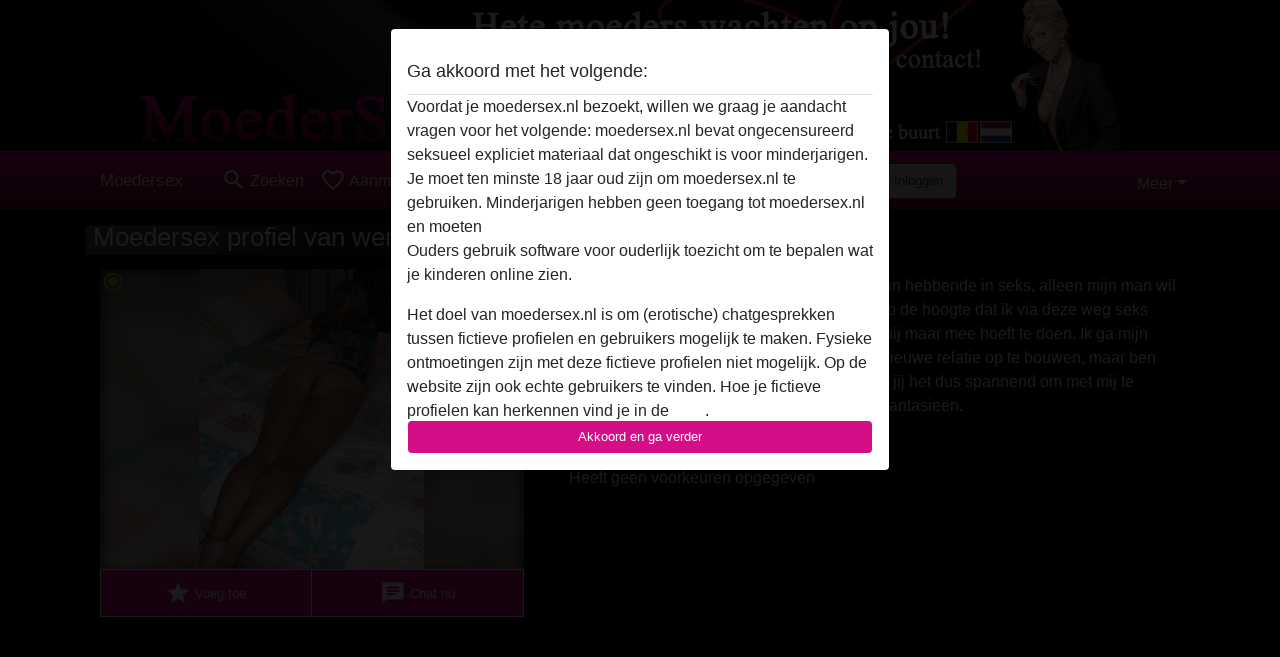

--- FILE ---
content_type: text/html; charset=UTF-8
request_url: https://moedersex.nl/nederland/zuid-holland/45498-60-wen62
body_size: 8133
content:
<!DOCTYPE html><html lang="nl"><head><meta http-equiv="Content-Type" content="text/html; charset=utf-8" /><meta name="language" content="nl" /><meta name="viewport" content="width=device-width, initial-scale=1, maximum-scale=5"><meta name="apple-mobile-web-app-capable" content="yes" /><meta name="mobile-web-app-capable" content="yes"><meta name="robots" content="noindex, follow" /><link rel="icon" href="/media/18-moedersex-nl-favicon.png" type="image/x-icon" /><link rel="shortcut icon" href="/media/18-moedersex-nl-favicon.png" type="image/x-icon" /><meta name="title" content="Moedersex met wen62 uit Zuid-Holland,Nederland!" /><meta name="description" content="Ben een getrouwde vrouw, en nog elke dag zin hebbende in seks, alleen mijn man wil geen seks meer met mij.
Mijn man is er van op de hoogte dat ik via deze weg seks zoek en heeft er geen probleem mee zolang hij maar mee hoeft te doen.
Ik ga mijn lieve man dus dan ook niet verlaten om een nieuwe relatie op te bouwen, m..." /><meta name="csrf-param" content="_csrf"><meta name="csrf-token" content="p_Bej5RCOUKzkmSxrHhsjM-vUBGgv5iM1mEn6vAAVeXkrwTE3Q5hGOqhLPbbLgu5qJ4SV_fy1b_mCFOLpEJhsg=="><title>Moedersex met wen62 uit Zuid-Holland,Nederland!</title><script type="text/javascript">window.dataLayer = [[]];</script><script>
    (function (i, s, o, g, r, a, m) {
        i['GoogleAnalyticsObject'] = r;
        i[r] = i[r] || function () {
            (i[r].q = i[r].q || []).push(arguments)
        }, i[r].l = 1 * new Date();
        a = s.createElement(o),
                m = s.getElementsByTagName(o)[0];
        a.async = 1;
        a.src = g;
        m.parentNode.insertBefore(a, m)
    })(window, document, 'script', '//www.google-analytics.com/analytics.js', 'ga');
    ga('create', 'UA-108344044-33', 'moedersex.nl');
    ga('require', 'displayfeatures');
    ga('send', 'pageview');
</script><link href="/css/runtime/843_5.1.3.1.min.css?v=1740615509" rel="stylesheet">
<link href="/css/bundle.min.css?v=1755867529" rel="stylesheet"></head><body class="d-flex flex-column min-vh-100"><div id="splash-modal" class="modal fade" tabindex="-1" aria-hidden="true"><div class="modal-dialog"><div class="modal-content"><div class="modal-body"><div class="modal-header" style="padding-left: 0; padding-bottom: 0.25rem;"><h5>Ga akkoord met het volgende:</h5></div><div class="overflow-scroll" style="height: 325px"><p>Voordat je moedersex.nl bezoekt, willen we graag je aandacht vragen voor het volgende: moedersex.nl bevat ongecensureerd seksueel expliciet materiaal dat ongeschikt is voor minderjarigen. Je moet ten minste 18 jaar oud zijn om moedersex.nl te gebruiken. Minderjarigen hebben geen toegang tot moedersex.nl en moeten <a href="https://google.com">deze website onmiddelijk verlaten door hier te klikken.</a> Ouders gebruik software voor ouderlijk toezicht om te bepalen wat je kinderen online zien.</p><p>Het doel van moedersex.nl is om (erotische) chatgesprekken tussen fictieve profielen en gebruikers mogelijk te maken. Fysieke ontmoetingen zijn met deze fictieve profielen niet mogelijk. Op de website zijn ook echte gebruikers te vinden. Hoe je fictieve profielen kan herkennen vind je in de <a href="/site/page?view=faq">FAQ</a>.</p><p>Je verklaart dat de volgende feiten juist zijn::
  <ul><li>Ik ben minstens 18 jaar oud en meerderjarig.</li><li>Ik zal geen materiaal verspreiden van moedersex.nl.</li><li>Ik zal geen minderjarigen toegang geven tot moedersex.nl of enig materiaal dat erin gevonden wordt.</li><li>Al het materiaal dat ik bekijk of download moedersex.nl is voor mijn eigen persoonlijk gebruik en ik zal het niet aan een minderjarige laten zien.</li><li>De leveranciers van dit materiaal hebben geen contact met mij opgenomen en ik kies er graag voor om het te bekijken of te downloaden.</li><li>Ik begrijp dat moedersex.nl gebruik maakt van fantasieprofielen die zijn gemaakt en beheerd worden door de website die met mij kunnen communiceren voor promotionele en andere doeleinden.</li><li>Ik begrijp dat personen die op foto's op de website of in fantasieprofielen verschijnen, mogelijk geen echte leden zijn van moedersex.nl en dat bepaalde gegevens alleen ter illustratie worden gebruikt.</li><li>Ik begrijp dat moedersex.nl  geen onderzoek doet naar de achtergrond van haar leden en de website op geen enkele andere manier de juistheid van verklaringen van haar leden te verifiëren.</li></ul></p></div><button class="btn btn-primary form-control" data-bs-dismiss="modal">Akkoord en ga verder</button></div></div></div></div><div class="modal-backdrop pre show"></div><div id="header-img"></div><header class="navbar sticky-top navbar-expand-md header-image navbar-default navbar-dark" data-context="navigation"><nav class="container-lg"><button class="navbar-toggler" type="button" data-bs-toggle="collapse" data-bs-target="#navbarSupportedContent" aria-controls="navbarSupportedContent" aria-expanded="false" aria-label="Toggle navigation"
        onclick="$('.navbar-collapse#navbarUser').collapse('hide');"
        ><span class="navbar-toggler-icon"></span></button><a href="/" class="navbar-brand me-auto"><span id="logo-img">Moedersex</span></a><div class="collapse navbar-collapse w-100" id="navbarSupportedContent"><form id="login-mobile-form" class="d-md-none" action="/user/credentials/form" method="post" style="text-align: right;"><input type="hidden" name="_csrf" value="p_Bej5RCOUKzkmSxrHhsjM-vUBGgv5iM1mEn6vAAVeXkrwTE3Q5hGOqhLPbbLgu5qJ4SV_fy1b_mCFOLpEJhsg=="><div class="field-loginform-email required" data-context="input-fields"><input type="email" id="loginform-email" class="form-control" name="LoginForm[email]" placeholder="E-mail" required autocomplete="username" aria-required="true"></div><div class="field-loginform-password required" data-context="input-fields"><input type="password" id="loginform-password" class="form-control" name="LoginForm[password]" placeholder="Wachtwoord" required autocomplete="current-password" aria-required="true"></div><div class="field-loginform-submit"><button type="submit" class="btn btn-login form-control" name="login-button" data-context="btn-login">Inloggen</button></div></form><ul id="main-nav" class="navbar-nav nav"><li class="nav-item" aria-label="Toggle search" onclick="$(&#039;.navbar-collapse#navbarSupportedContent,.navbar-collapse#navbarUser&#039;).collapse(&#039;hide&#039;); var myCollapse = document.getElementById(&#039;navSearch&#039;);
            myCollapse &amp;&amp; bootstrap.Collapse.getOrCreateInstance(myCollapse).toggle(); var searchBox = document.getElementById(&#039;search-box&#039;); searchBox &amp;&amp; bootstrap.Collapse.getOrCreateInstance(searchBox).toggle();"><a class="nav-link" href="#"><i class="material-icons">search</i><span>Zoeken</span></a></li><li class="nav-item"><a class="nav-link" href="/aanmelden"><i class="material-icons">favorite_border</i><span>Aanmelden</span></a></li><li class="d-none d-md-block d-lg-none nav-item"><a class="nav-link" href="/user/credentials/form"><i class="material-icons">login</i><span>Inloggen</span></a></li><li class="d-md-none nav-item"><a class="nav-link" href="/user/credentials/request-reset"><i class="material-icons">vpn_key</i><span>Wachtwoord vergeten</span></a></li><li class="d-md-none nav-item"><a class="nav-link" href="/contact"><i class="material-icons">contact_mail</i><span>Contact</span></a></li></ul><form id="login-form-desktop" class="ms-auto d-none d-lg-flex" action="/user/credentials/form" method="post" style="text-align: right;"><input type="hidden" name="_csrf" value="p_Bej5RCOUKzkmSxrHhsjM-vUBGgv5iM1mEn6vAAVeXkrwTE3Q5hGOqhLPbbLgu5qJ4SV_fy1b_mCFOLpEJhsg=="><div class="field-loginform-desktop-email required" data-context="input-fields"><input type="email" id="loginform-desktop-email" class="form-control" name="LoginForm[email]" placeholder="E-mail" required autocomplete="username" aria-required="true"></div><div class="field-loginform-desktop-password required" data-context="input-fields"><input type="password" id="loginform-desktop-password" class="form-control" name="LoginForm[password]" placeholder="Wachtwoord" required autocomplete="current-password" aria-required="true"></div><button type="submit" class="btn btn-login btn-block" name="login-button" data-context="btn-login">Inloggen</button></form><ul id="w0" class="navbar-nav ms-auto nav"><li class="dropdown nav-item"><a id="navbarDropdownGuests" class="dropdown-toggle nav-link dropdown-toggle nav-link" href="#" role="button" data-toggle="dropstart" aria-expanded="false" aria-haspopup="true" data-bs-toggle="dropdown" aria-expanded="false">Meer</a><div id="w1" class="dropdown-menu-end dropdown-menu"><a class="dropdown-item" href="/user/credentials/form"><i class="material-icons">login</i> Inloggen</a><a class="dropdown-item" href="/user/credentials/request-reset"><i class="material-icons">vpn_key</i>  Wachtwoord vergeten</a><a class="dropdown-item" href="/contact"><i class="material-icons">contact_mail</i> Contact</a></div></li></ul></div></nav></header><div class="stick-to-nav"><div class="container-lg collapse" id="navSearch"><div class="box mb-0 mt-2"><form id="nav-search" action="/zoek-resultaten" method="GET" role="form"><div class="row"><div class="form-group col-lg-6 form-check mt-2 field-search-genders"><label class="form-label">Wie zou je willen vinden?</label><input type="hidden" name="Search[genders]" value=""><div id="search-genders"><input type="checkbox" id="i0" class="btn-check" name="Search[genders][]" value="male"><label class="btn btn-outline-secondary" for="i0">Man</label><input type="checkbox" id="i1" class="btn-check" name="Search[genders][]" value="female" checked><label class="btn btn-outline-secondary" for="i1">Vrouw</label><input type="checkbox" id="i2" class="btn-check" name="Search[genders][]" value="couple"><label class="btn btn-outline-secondary" for="i2">Stel</label><input type="checkbox" id="i3" class="btn-check" name="Search[genders][]" value="shemale"><label class="btn btn-outline-secondary" for="i3">Shemale</label><div class="invalid-feedback"></div></div><div class="invalid-feedback"></div></div><div class="form-group col-lg-6 form-check mt-2 field-search-agegroups"><label class="form-label">Welke leeftijd?</label><input type="hidden" name="Search[agegroups]" value=""><div id="search-agegroups"><input type="checkbox" id="i4" class="btn-check" name="Search[agegroups][]" value="18-25"><label class="btn btn-outline-secondary" for="i4">18-25</label><input type="checkbox" id="i5" class="btn-check" name="Search[agegroups][]" value="26-35"><label class="btn btn-outline-secondary" for="i5">26-35</label><input type="checkbox" id="i6" class="btn-check" name="Search[agegroups][]" value="36-54"><label class="btn btn-outline-secondary" for="i6">36-54</label><input type="checkbox" id="i7" class="btn-check" name="Search[agegroups][]" value="55+"><label class="btn btn-outline-secondary" for="i7">55+</label><div class="invalid-feedback"></div></div><div class="invalid-feedback"></div></div></div><div class="row mb-3"><div class="col-6 form-group field-nav-search-province"><label class="form-label" for="nav-search-province">In welke provincie?</label><select id="nav-search-province" class="form-select" name="Search[province]"><option value="">Alle</option><option value="NL">Nederland</option><optgroup label="Nederland"><option value="NL-DR">Drenthe</option><option value="NL-FL">Flevoland</option><option value="NL-FR">Friesland</option><option value="NL-GE">Gelderland</option><option value="NL-GR">Groningen</option><option value="NL-LI">Limburg</option><option value="NL-NB">Noord-Brabant</option><option value="NL-NH" selected>Noord-Holland</option><option value="NL-OV">Overijssel</option><option value="NL-UT">Utrecht</option><option value="NL-ZE">Zeeland</option><option value="NL-ZH">Zuid-Holland</option></optgroup></select><div class="invalid-feedback"></div></div><div class="col-6 form-group field-nav-search-town"><label class="form-label" for="nav-search-town">In welke stad?</label><select id="nav-search-town" class="form-select" name="Search[town]"><option value="">Alle</option><option value="Aalsmeer">Aalsmeer</option><option value="Alkmaar">Alkmaar</option><option value="Amstelveen">Amstelveen</option><option value="Amsterdam">Amsterdam</option><option value="Anna Paulowna">Anna Paulowna</option><option value="Badhoevendorp">Badhoevendorp</option><option value="Bergen">Bergen</option><option value="Beverwijk">Beverwijk</option><option value="Blaricum">Blaricum</option><option value="Bloemendaal">Bloemendaal</option><option value="Bussum">Bussum</option><option value="Castricum">Castricum</option><option value="Den Helder">Den Helder</option><option value="Diemen">Diemen</option><option value="Edam">Edam</option><option value="Enkhuizen">Enkhuizen</option><option value="Haarlem">Haarlem</option><option value="Heemskerk">Heemskerk</option><option value="Heemstede">Heemstede</option><option value="Heerhugowaard">Heerhugowaard</option><option value="Heiloo">Heiloo</option><option value="Hilversum">Hilversum</option><option value="Hoofddorp">Hoofddorp</option><option value="Hoorn">Hoorn</option><option value="Huizen">Huizen</option><option value="Julianadorp">Julianadorp</option><option value="Landsmeer">Landsmeer</option><option value="Langedijk">Langedijk</option><option value="Laren">Laren</option><option value="Medemblik">Medemblik</option><option value="Middenbeemster">Middenbeemster</option><option value="Monnickendam">Monnickendam</option><option value="Naarden">Naarden</option><option value="Nieuw-Vennep">Nieuw-Vennep</option><option value="Oostzaan">Oostzaan</option><option value="Opmeer">Opmeer</option><option value="Ouderkerk aan de Amstel">Ouderkerk aan de Amstel</option><option value="Oudorp">Oudorp</option><option value="Purmerend">Purmerend</option><option value="Rozenburg">Rozenburg</option><option value="Schagen">Schagen</option><option value="Texel">Texel</option><option value="Uitgeest">Uitgeest</option><option value="Uithoorn">Uithoorn</option><option value="Velsen">Velsen</option><option value="Volendam">Volendam</option><option value="Weesp">Weesp</option><option value="Wormer">Wormer</option><option value="Zaanstad">Zaanstad</option><option value="Zandvoort">Zandvoort</option><option value="Zwanenburg">Zwanenburg</option></select><div class="invalid-feedback"></div></div></div><div class="row"><div class="col-lg-6"><div class="col-12 field-nav-search-online"><div class="form-check form-switch"><input type="hidden" name="Search[online]" value="0"><input type="checkbox" id="nav-search-online" class="form-check-input" name="Search[online]" value="1" role="switch"><label class="form-check-label" for="nav-search-online">Alleen online?</label><div class="invalid-feedback"></div></div></div><div class="col-12 field-nav-search-picture-only"><div class="form-check form-switch"><input type="hidden" name="Search[pictureOnly]" value="0"><input type="checkbox" id="nav-search-picture-only" class="form-check-input" name="Search[pictureOnly]" value="1" role="switch"><label class="form-check-label" for="nav-search-picture-only">Alleen met foto?</label><div class="invalid-feedback"></div></div></div></div><div class="col-lg-6 field-nav-search-nickname"><label class="form-label" for="nav-search-nickname">Of zoek op gebruikersnaam</label><input type="text" id="nav-search-nickname" class="form-control" name="Search[nickname]"><div class="invalid-feedback"></div></div></div><button type="submit" class="form-control btn btn-lg btn-primary mt-3" data-context="btn-primary"><i class="material-icons">search</i> Zoek nu!</button></form></div></div></div><main class="container-lg" id="wrap"><div class="pswp-gallery d-none" id="profile_pictures"><a href="#" data-pswp-src="https://moedersex.nl/pictures/1920/wen62-10584.jpg" data-pswp-width="810" data-pswp-height="1080"></a><a href="#" data-pswp-src="https://moedersex.nl/pictures/1920/wen62-47961.jpg" data-pswp-width="1080" data-pswp-height="810"></a><a href="#" data-pswp-src="https://moedersex.nl/pictures/1920/wen62-86360.jpg" data-pswp-width="1080" data-pswp-height="810"></a><a href="#" data-pswp-src="https://moedersex.nl/pictures/1920/wen62-75624.jpg" data-pswp-width="1080" data-pswp-height="810"></a><a href="#" data-pswp-src="https://moedersex.nl/pictures/1920/wen62-75486.jpg" data-pswp-width="1080" data-pswp-height="810"></a><a href="#" data-pswp-src="https://moedersex.nl/pictures/1920/wen62-85201.jpg" data-pswp-width="1080" data-pswp-height="810"></a><a href="#" data-pswp-src="https://moedersex.nl/pictures/1920/wen62-42290.jpg" data-pswp-width="1080" data-pswp-height="810"></a><a href="#" data-pswp-src="https://moedersex.nl/pictures/1920/wen62-74861.jpg" data-pswp-width="1080" data-pswp-height="810"></a><a href="#" data-pswp-src="https://moedersex.nl/pictures/1920/wen62-94831.jpg" data-pswp-width="1080" data-pswp-height="812"></a></div><script type="module">import PhotoSwipeLightbox from '/plugins/photoswipe/photoswipe-lightbox.esm.min.js';
                const profile_pictures_items = [{"id":30612,"src":"https://moedersex.nl/pictures/1920/wen62-10584.jpg","w":810,"h":1080},{"id":30615,"src":"https://moedersex.nl/pictures/1920/wen62-47961.jpg","w":1080,"h":810},{"id":30618,"src":"https://moedersex.nl/pictures/1920/wen62-86360.jpg","w":1080,"h":810},{"id":30621,"src":"https://moedersex.nl/pictures/1920/wen62-75624.jpg","w":1080,"h":810},{"id":30624,"src":"https://moedersex.nl/pictures/1920/wen62-75486.jpg","w":1080,"h":810},{"id":30627,"src":"https://moedersex.nl/pictures/1920/wen62-85201.jpg","w":1080,"h":810},{"id":30630,"src":"https://moedersex.nl/pictures/1920/wen62-42290.jpg","w":1080,"h":810},{"id":30633,"src":"https://moedersex.nl/pictures/1920/wen62-74861.jpg","w":1080,"h":810},{"id":30636,"src":"https://moedersex.nl/pictures/1920/wen62-94831.jpg","w":1080,"h":812}];
                const PhotoSwipe_profile_pictures = new PhotoSwipeLightbox({
                    gallery: '#profile_pictures',
                    children: 'a',
                    pswpModule: () => import('/plugins/photoswipe/photoswipe.esm.min.js')
                });
                PhotoSwipe_profile_pictures.init();
                ready(function(){
                    $('.profile_pictures a[data-index]').on('click',function(){
                        PhotoSwipe_profile_pictures.loadAndOpen(+$(this).attr('data-index'));
                        return false;
                    });
                    $('.profile_pictures a[data-id]').on('click',function(){
                        var id = parseInt(+$(this).attr('data-id'),10);
                        var index = 0;
                        for(var item of profile_pictures_items){
                            if(item.id === id){
                            break;
                            }
                            index++;
                        }
                        PhotoSwipe_profile_pictures.loadAndOpen(index);
                        return false;
                    });
                });
              </script><div class="row"><div class="col-md-5"><div id="chat-header" class="profile_pictures box"><h1 class="gutter"><p style="background-image: linear-gradient(to right, #505050 0%, #000000 85%); color: #ffffff; margin: -20px -16px -1px -17px; height: 35px; line-height: 35px; padding-left: 10px; border-top-left-radius: 3px; border-bottom-left-radius: 3px;">Moedersex profiel van wen62</p></h1><div id="chat-header-image"><i class="material-icons online">radio_button_checked</i><a class="blurredBg" data-index="0"><img src="https://moedersex.nl/pictures/1920/wen62-10584.jpg" alt=""></a><a class="blurredFg" data-index="0"><img src="https://moedersex.nl/pictures/1920/wen62-10584.jpg" alt=""></a><div class="buttons d-flex"><a id="favorite-link" href="/user/favorite/add?id=45498" rel="nofollow"><button id="mutate-favorite" class="btn btn-primary"><i class="material-icons">star</i> Voeg toe</button></a><a id="chat-link" href="/chat/conversation/v2?uid=45498" rel="nofollow"><button id="chat" class="btn btn-primary"><i class="material-icons">chat</i> Chat nu</button></a></div></div></div><div id="profile_pictures" class="profile_pictures box"><div id="w0" class="thumbnails row"><div class="col-md-4 col-6"><a class="has-thumbnail" href="https://moedersex.nl/pictures/1920/wen62-10584.jpg" alt="wen62 uit Zuid-Holland,Nederland" data-context="images" data-index="0" data-picture-id="30612"><picture class="thumbnail"><source type="image/webp" srcset="https://moedersex.nl/pictures/360/wen62-10584.webp"><source type="image/jpeg" srcset="https://moedersex.nl/pictures/360/wen62-10584.jpg"><img src="https://moedersex.nl/pictures/1920/wen62-10584.jpg" alt="wen62 uit Zuid-Holland,Nederland" loading="lazy"></picture></a></div><div class="col-md-4 col-6"><a class="has-thumbnail" href="https://moedersex.nl/pictures/1920/wen62-47961.jpg" alt="wen62 uit Zuid-Holland,Nederland" data-context="images" data-index="1" data-picture-id="30615"><picture class="thumbnail"><source type="image/webp" srcset="https://moedersex.nl/pictures/360/wen62-47961.webp"><source type="image/jpeg" srcset="https://moedersex.nl/pictures/360/wen62-47961.jpg"><img src="https://moedersex.nl/pictures/1920/wen62-47961.jpg" alt="wen62 uit Zuid-Holland,Nederland" loading="lazy"></picture></a></div><div class="col-md-4 col-6"><a class="has-thumbnail" href="https://moedersex.nl/pictures/1920/wen62-86360.jpg" alt="wen62 uit Zuid-Holland,Nederland" data-context="images" data-index="2" data-picture-id="30618"><picture class="thumbnail"><source type="image/webp" srcset="https://moedersex.nl/pictures/360/wen62-86360.webp"><source type="image/jpeg" srcset="https://moedersex.nl/pictures/360/wen62-86360.jpg"><img src="https://moedersex.nl/pictures/1920/wen62-86360.jpg" alt="wen62 uit Zuid-Holland,Nederland" loading="lazy"></picture></a></div><div class="col-md-4 col-6"><a class="has-thumbnail" href="https://moedersex.nl/pictures/1920/wen62-75624.jpg" alt="wen62 uit Zuid-Holland,Nederland" data-context="images" data-index="3" data-picture-id="30621"><picture class="thumbnail"><source type="image/webp" srcset="https://moedersex.nl/pictures/360/wen62-75624.webp"><source type="image/jpeg" srcset="https://moedersex.nl/pictures/360/wen62-75624.jpg"><img src="https://moedersex.nl/pictures/1920/wen62-75624.jpg" alt="wen62 uit Zuid-Holland,Nederland" loading="lazy"></picture></a></div><div class="col-md-4 col-6"><a class="has-thumbnail" href="https://moedersex.nl/pictures/1920/wen62-75486.jpg" alt="wen62 uit Zuid-Holland,Nederland" data-context="images" data-index="4" data-picture-id="30624"><picture class="thumbnail"><source type="image/webp" srcset="https://moedersex.nl/pictures/360/wen62-75486.webp"><source type="image/jpeg" srcset="https://moedersex.nl/pictures/360/wen62-75486.jpg"><img src="https://moedersex.nl/pictures/1920/wen62-75486.jpg" alt="wen62 uit Zuid-Holland,Nederland" loading="lazy"></picture></a></div><div class="col-md-4 col-6"><a class="has-thumbnail" href="https://moedersex.nl/pictures/1920/wen62-85201.jpg" alt="wen62 uit Zuid-Holland,Nederland" data-context="images" data-index="5" data-picture-id="30627"><picture class="thumbnail"><source type="image/webp" srcset="https://moedersex.nl/pictures/360/wen62-85201.webp"><source type="image/jpeg" srcset="https://moedersex.nl/pictures/360/wen62-85201.jpg"><img src="https://moedersex.nl/pictures/1920/wen62-85201.jpg" alt="wen62 uit Zuid-Holland,Nederland" loading="lazy"></picture></a></div><div class="col-md-4 col-6"><a class="has-thumbnail" href="https://moedersex.nl/pictures/1920/wen62-42290.jpg" alt="wen62 uit Zuid-Holland,Nederland" data-context="images" data-index="6" data-picture-id="30630"><picture class="thumbnail"><source type="image/webp" srcset="https://moedersex.nl/pictures/360/wen62-42290.webp"><source type="image/jpeg" srcset="https://moedersex.nl/pictures/360/wen62-42290.jpg"><img src="https://moedersex.nl/pictures/1920/wen62-42290.jpg" alt="wen62 uit Zuid-Holland,Nederland" loading="lazy"></picture></a></div><div class="col-md-4 col-6"><a class="has-thumbnail" href="https://moedersex.nl/pictures/1920/wen62-74861.jpg" alt="wen62 uit Zuid-Holland,Nederland" data-context="images" data-index="7" data-picture-id="30633"><picture class="thumbnail"><source type="image/webp" srcset="https://moedersex.nl/pictures/360/wen62-74861.webp"><source type="image/jpeg" srcset="https://moedersex.nl/pictures/360/wen62-74861.jpg"><img src="https://moedersex.nl/pictures/1920/wen62-74861.jpg" alt="wen62 uit Zuid-Holland,Nederland" loading="lazy"></picture></a></div><div class="col-md-4 col-6"><a class="has-thumbnail" href="https://moedersex.nl/pictures/1920/wen62-94831.jpg" alt="wen62 uit Zuid-Holland,Nederland" data-context="images" data-index="8" data-picture-id="30636"><picture class="thumbnail"><source type="image/webp" srcset="https://moedersex.nl/pictures/360/wen62-94831.webp"><source type="image/jpeg" srcset="https://moedersex.nl/pictures/360/wen62-94831.jpg"><img src="https://moedersex.nl/pictures/1920/wen62-94831.jpg" alt="wen62 uit Zuid-Holland,Nederland" loading="lazy"></picture></a></div></div></div><div class="box"><table class="detail-view table table-borderless"><tr><th>Gebruikersnaam:</th><td>
            Wen62                            <span class="icon-online"></span></td></tr><tr><th>Leeftijd:</th><td>63</td></tr><tr><th>Land:</th><td>Nederland</td></tr><tr><th>Provincie:</th><td>Zuid-Holland</td></tr><tr><th>Geslacht:</th><td>Vrouw</td></tr><tr><th>Sexualiteit:</th><td>Hetero</td></tr><tr><th>Relatie:</th><td>Getrouwd</td></tr><tr><th>Haarkleur:</th><td>Wit</td></tr><tr><th>Oogkleur:</th><td>Blauw</td></tr><tr><th>Geschoren:</th><td>Ja</td></tr><tr><th>Roker:</th><td>Nee</td></tr></table></div></div><div class="col-md-7"><div class="box" data-context="profile-description"><h4><i class="material-icons">person_pin</i> Beschrijving</h4>
    Ben een getrouwde vrouw, en nog elke dag zin hebbende in seks, alleen mijn man wil geen seks meer met mij.
Mijn man is er van op de hoogte dat ik via deze weg seks zoek en heeft er geen probleem mee zolang hij maar mee hoeft te doen.
Ik ga mijn lieve man dus dan ook niet verlaten om een nieuwe relatie op te bouwen, maar ben wel op zoek naar jou voor lekkere seks.
Vindt jij het dus spannend om met mij te geilen, laat dan wat van je horen en vertel je fantasieën.<h4 class="mt-3">Is op zoek naar</h4>
    Heeft geen voorkeuren opgegeven    </div></div></div></main><footer id="footer" class="footer mt-auto"><div class="container-lg" id="text"><div style="padding-top: 0.5rem"><a href="/">Moedersex &copy; 2012 - 2026</a> |
            <a href="/site/page?view=abuse">Abuse</a> |
            <a href="/sitemap.xml">Sitemap</a> |
            <a href="/site/page?view=prices">Prijzen</a> |
            <a href="/site/page?view=faq">FAQ</a> |
            <a href="/privacy-policy">Privacy policy</a> |
            <a href="/terms-conditions">Algemene voorwaarden</a> |
                          <a href="/site/page?view=cookies">Cookies</a> |
                        <a href="/contact">Contact</a><div>Dit is een erotische chatdienst en maakt gebruik van fictieve profielen. Deze zijn puur voor entertainment, fysieke afspraken zijn hiermee niet mogelijk. U betaalt per bericht. Om gebruik van deze site te maken dient u 18+ te zijn. Om u optimaal van dienst te zijn verwerken wij bijzondere persoonsgegevens. De minimumleeftijd voor deelname is 18 jaar. Personen onder de minimumleeftijd mogen geen gebruik maken van deze service. Bescherm minderjarigen tegen expliciete afbeeldingen online met software zoals Cybersitter of Netnanny.                    </div></div></div></footer><script>
            function ready(func){
                if(window.addEventListener){
                    window.addEventListener('load', func)
                }else{
                    window.attachEvent('onload', func)
                }
            }
        </script><script src="/js/bundle.js?v=1755867522" defer="defer"></script>
<script>
  ready(function(){
    var splash = new bootstrap.Modal(document.getElementById('splash-modal'), {
        keyboard: false,
        backdrop: 'static'
      });
      splash.show();
      $('#splash-modal button').on('click',function(){
        $('.modal-backdrop.pre').remove();
      });
  });

ready(function(){ $('#login-mobile-form').yiiActiveForm([{"id":"loginform-email","name":"email","container":".field-loginform-email","input":"#loginform-email","error":".invalid-feedback","validate":function (attribute, value, messages, deferred, $form) {yii.validation.required(value, messages, {"message":"Vul een e-mailadres in"});}},{"id":"loginform-password","name":"password","container":".field-loginform-password","input":"#loginform-password","error":".invalid-feedback","validate":function (attribute, value, messages, deferred, $form) {yii.validation.required(value, messages, {"message":"Vul een wachtwoord in"});}}], {"errorSummary":".alert.alert-danger","validateOnSubmit":false,"errorCssClass":"is-invalid","successCssClass":"is-valid","validationStateOn":"input"}); });
ready(function(){ $('#login-form-desktop').yiiActiveForm([{"id":"loginform-desktop-email","name":"email","container":".field-loginform-desktop-email","input":"#loginform-desktop-email","error":".invalid-feedback","validate":function (attribute, value, messages, deferred, $form) {yii.validation.required(value, messages, {"message":"Vul een e-mailadres in"});}},{"id":"loginform-desktop-password","name":"password","container":".field-loginform-desktop-password","input":"#loginform-desktop-password","error":".invalid-feedback","validate":function (attribute, value, messages, deferred, $form) {yii.validation.required(value, messages, {"message":"Vul een wachtwoord in"});}}], {"errorSummary":".alert.alert-danger","validateOnSubmit":false,"errorCssClass":"is-invalid","successCssClass":"is-valid","validationStateOn":"input"}); });
ready(function(){ jQuery('form#nav-search select#nav-search-province').townUpdate({"townSelector":"form#nav-search select#nav-search-town"});});
ready(function(){ $('#nav-search').yiiActiveForm([], {"errorSummary":".alert.alert-danger","errorCssClass":"is-invalid","successCssClass":"is-valid","validationStateOn":"input"}); });</script></body></html>

--- FILE ---
content_type: text/plain
request_url: https://www.google-analytics.com/j/collect?v=1&_v=j102&a=1429636408&t=pageview&_s=1&dl=https%3A%2F%2Fmoedersex.nl%2Fnederland%2Fzuid-holland%2F45498-60-wen62&ul=en-us%40posix&dt=Moedersex%20met%20wen62%20uit%20Zuid-Holland%2CNederland!&sr=1280x720&vp=1280x720&_u=IGBAgAABAAAAACAAI~&jid=1878480001&gjid=38124372&cid=1158982129.1769613155&tid=UA-108344044-33&_gid=204754466.1769613155&_slc=1&z=887606028
body_size: -449
content:
2,cG-TMMG22C7HK